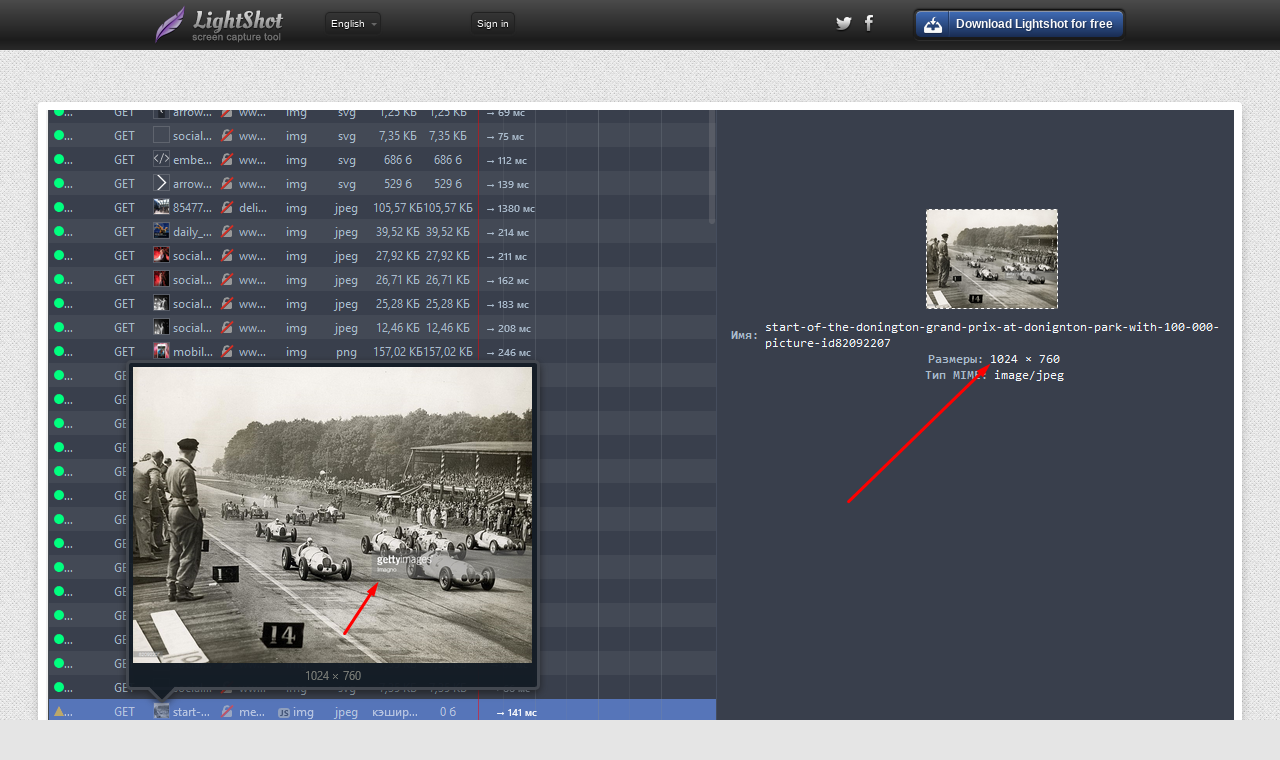

--- FILE ---
content_type: text/html; charset=UTF-8
request_url: https://prnt.sc/gqi1rr
body_size: 5380
content:
<!DOCTYPE html> <!--[if lt IE 9]><html lang="en" class="ie-old" xmlns:og="http://ogp.me/ns#" xmlns:fb="http://ogp.me/ns/fb#"><![endif]--> <!--[if (gt IE 8)|!(IE)]><!--> <html lang="en" xmlns:og="http://ogp.me/ns#" xmlns:fb="http://ogp.me/ns/fb#"> <!--<![endif]--><head><link rel="shortcut icon" href="//prntscr.com/favicon.ico"/> <meta charset="utf-8"> <meta name="google" content="notranslate"> <meta http-equiv="Content-Language" content="en"> <base target="_blank"/> <title>Screenshot by Lightshot</title> <link rel="stylesheet" href="//st.prntscr.com/2025/12/17/0541/css/main.css"/> <script id="abuse_sent_template" type="text/template">Abuse sent</script> <script id="abuse_tell_email_template" type="text/template">Please give us your e-mail address</script> <script id="report_misleading_ad_template" type="text/template">If you see a misleading/harmful/annoying advertising or popup/popunder on our site, please contact us at support@skillbrains.com immediately so we could remove this ad as soon as possible. Please provide the screenshot of the ad block and your location.</script> <script src="//st.prntscr.com/2025/12/17/0541/js/jquery.1.8.2.min.js" type="text/javascript"></script> <script src="//st.prntscr.com/2025/12/17/0541/js/script.mix.js"></script> <meta name="msApplication-ID" content="microsoft.build.App"/> <meta name="msApplication-PackageFamilyName" content="4e8b7b8d-6660-4650-add4-5999bc13c1c3"/> <meta http-equiv="Content-Language" content="en"/> <meta name="twitter:card" content="photo"/> <meta name="twitter:title" content="Screenshot"/> <meta name="twitter:site" content="@light_shot"/> <meta name="twitter:description" content="Captured with Lightshot"/> <meta name="twitter:image:src" content="https://image.prntscr.com/image/VJjGE3q0R9S6C_8DhPG9Wg.png"/> <meta property="og:site_name" content="Lightshot"/> <meta property="og:title" content="Screenshot"/> <meta property="og:image" content="https://image.prntscr.com/image/VJjGE3q0R9S6C_8DhPG9Wg.png"/> <meta property="og:description" content="Captured with Lightshot"/> <meta property="og:url" content="https://prnt.sc/gqi1rr"/> <meta property="og:type" content="website"/> <meta property="fb:app_id" content="154822244543652"/>  <meta name="google-play-app" content="app-id=com.prntscr.app"> <link rel="manifest" href="/manifest.json"></head><body class="m-pagetype_image"><script>(function(d,e,j,h,f,c,b){d.GoogleAnalyticsObject=f;d[f]=d[f]||function(){(d[f].q=d[f].q||[]).push(arguments)},d[f].l=1*new Date();c=e.createElement(j),b=e.getElementsByTagName(j)[0];c.async=1;c.src=h;b.parentNode.insertBefore(c,b)})(window,document,"script","//www.google-analytics.com/analytics.js","ga");ga("create","UA-12353127-1","auto");ga("send","pageview");</script> <script async src="https://www.googletagmanager.com/gtag/js?id=G-STH272KG8X"></script> <script>window.dataLayer=window.dataLayer||[];function gtag(){dataLayer.push(arguments)}gtag("js",new Date());gtag("config","G-STH272KG8X");</script> <script type="text/javascript" async=true>(function(){var i=window.location.hostname;var c=document.createElement("script");var j=document.getElementsByTagName("script")[0];var a="https://quantcast.mgr.consensu.org".concat("/choice/","n-ZGqfdsg5894","/",i,"/choice.js");var d=0;var e=3;c.async=true;c.type="text/javascript";c.src=a;j.parentNode.insertBefore(c,j);function g(){var r="__tcfapiLocator";var k=[];var n=window;var q;function o(){var u=n.document;var s=!!(n.frames[r]);if(!s){if(u.body){var t=u.createElement("iframe");t.style.cssText="display:none";t.name=r;u.body.appendChild(t)}else{setTimeout(o,5)}}return !s}function m(){var t;var s=arguments;if(!s.length){return k}else{if(s[0]==="setGdprApplies"){if(s.length>3&&s[2]===2&&typeof s[3]==="boolean"){t=s[3];if(typeof s[2]==="function"){s[2]("set",true)}}}else{if(s[0]==="ping"){var u={gdprApplies:t,cmpLoaded:false,cmpStatus:"stub"};if(typeof s[2]==="function"){s[2](u)}}else{k.push(s)}}}}function l(u){var s=typeof u.data==="string";var t={};try{if(s){t=JSON.parse(u.data)}else{t=u.data}}catch(w){}var v=t.__tcfapiCall;if(v){window.__tcfapi(v.command,v.version,function(z,y){var x={__tcfapiReturn:{returnValue:z,success:y,callId:v.callId}};if(s){x=JSON.stringify(x)}u.source.postMessage(x,"*")},v.parameter)}}while(n){try{if(n.frames[r]){q=n;break}}catch(p){}if(n===window.top){break}n=n.parent}if(!q){o();n.__tcfapi=m;n.addEventListener("message",l,false)}}g();var b=function(){var k=arguments;if(typeof window.__uspapi!==b){setTimeout(function(){if(typeof window.__uspapi!=="undefined"){window.__uspapi.apply(window.__uspapi,k)}},500)}};var f=function(){d++;if(window.__uspapi===b&&d<e){console.warn("USP is not accessible")}else{clearInterval(h)}};if(typeof window.__uspapi==="undefined"){window.__uspapi=b;var h=setInterval(f,6000)}})();</script> <div class="header"> <div class="page-constrain"> <a href="./" class="header-logo"><h1>Lightshot</h1><h2>screen capture tool</h2></a> <div id="language" class="header-language js-language-popup"> <div class="header-language__name">English</div> <div class="header-language-popup"><ul><li id="lang-sq"><a lang="sq" class="langauge-option no-app"><i class="header-lang-icon-sq"></i>Albanian - Shqip</a></li> <li id="lang-bs"><a lang="ar" class="langauge-option no-app"><i class="header-lang-icon-ar"></i>Arabic - العَرَبِيةُ‎‎ </a></li> <li id="lang-bs"><a lang="bs" class="langauge-option"><i class="header-lang-icon-bs"></i>Bosnian - Bosanski</a></li> <li id="lang-bg"><a lang="bg" class="langauge-option no-app"><i class="header-lang-icon-bg"></i>Bulgarian - Български</a></li> <li id="lang-hr"><a lang="hr" class="langauge-option"><i class="header-lang-icon-hr"></i>Croatian - Hrvatski</a></li> <li id="lang-hr"><a lang="ch" class="langauge-option"><i class="header-lang-icon-ch"></i>Chinese - 英语</a></li> <li id="lang-cs"><a lang="cs" class="langauge-option"><i class="header-lang-icon-cs"></i>Czech - Čeština</a></li> <li id="lang-nl"><a lang="nl" class="langauge-option"><i class="header-lang-icon-nl"></i>Dutch - Nederlands</a></li> <li id="lang-en"><a lang="en" class="langauge-option"><i class="header-lang-icon-en"></i>English</a></li> <li id="lang-et"><a lang="et" class="langauge-option"><i class="header-lang-icon-et"></i>Estonian - Eesti</a></li> <li id="lang-fr"><a lang="fr" class="langauge-option no-app"><i class="header-lang-icon-fr"></i>French - Français</a></li> <li id="lang-it"><a lang="it" class="langauge-option no-app"><i class="header-lang-icon-it"></i>Italian - Italiano</a></li> <li id="lang-fi"><a lang="fi" class="langauge-option"><i class="header-lang-icon-fi"></i>Finish - Suomen</a></li> <li id="lang-de"><a lang="de" class="langauge-option no-app"><i class="header-lang-icon-de"></i>German - Deutsch</a></li> <li id="lang-jp"><a lang="jp" class="langauge-option no-app"><i class="header-lang-icon-jp"></i>Japanese - 日本語</a></li> <li id="lang-pl"><a lang="pl" class="langauge-option"><i class="header-lang-icon-pl"></i>Polish - Polska</a></li> <li id="lang-pt"><a lang="pt" class="langauge-option"><i class="header-lang-icon-pt"></i>Portuguese - Português</a></li> <li id="lang-ru"><a lang="ru" class="langauge-option"><i class="header-lang-icon-ru"></i>Russian - Русский</a></li> <li id="lang-rs"><a lang="rs" class="langauge-option no-app"><i class="header-lang-icon-rs"></i>Serbian - Српски</a></li> <li id="lang-sk"><a lang="sk" class="langauge-option"><i class="header-lang-icon-sk"></i>Slovak - Slovenčina</a></li> <li id="lang-es"><a lang="es" class="langauge-option"><i class="header-lang-icon-es"></i>Spanish - Español</a></li> <li id="lang-th"><a lang="th" class="langauge-option no-app"><i class="header-lang-icon-th"></i>Thai - ไทย</a></li> <li id="lang-tr"><a lang="tr" class="langauge-option"><i class="header-lang-icon-tr"></i>Turkish - Türkçe</a></li> <li id="lang-uk"><a lang="uk" class="langauge-option"><i class="header-lang-icon-uk"></i>Ukrainian - Українська</a></li> <li><a href="//app.prntscr.com/translate-lightshot.html">Add your language</a></li></ul></div> </div> <div id="signin"><a href="https://prntscr.com/gallery.html" target="_self">Sign in</a></div> <div class="header-auth js-auth-trigger"> <div class="header-auth__name"><i id="login_system_icon"></i><span id="username">%username%</span></div> <div class="header-auth-popup js-auth-popup"><ul><li><a id="mygallery_btn" href="https://prntscr.com/gallery.html" target="_self"><i class="icon-gallery"></i>My Gallery</a></li> <li><a id="logout_btn" href="#"><i class="icon-logout"></i>Log out</a></li></ul></div> </div> <div class="header-downloads js-download-last-home"> <span class="button_blue_download header-downloads__button js-download-last-trigger"> <div class="button__wrap download-open-download-page-goal">Download Lightshot for free</div> </span> </div> <div class="header-social"> <a href="https://twitter.com/Light_shot"><i class="icon-twitter_gscale"></i></a> <a href="http://www.facebook.com/Lighshot"><i class="icon-facebook_gscale"></i></a> </div> </div> </div> <div class="top-grundik" style="padding-top:20px; padding-bottom: 0px;"> <div class="grundik-div grundik-970"> <style>div.grundik-970{width:970px !important;}div.top-grundik-report-970{display: none;}</style>
<ins data-a4g-zone=60918 data-a4g-block data-a4g-blockcampaign></ins><script type="text/javascript">(function (cdnPath, charset) {var el = document.createElement('SCRIPT'),body = document.body,asyncAjsSrc = cdnPath + '/async-ajs.min.js',isAsyncPresent = (function (scripts, asyncAjsSrc) {for (var i = 0; i < scripts.length; i++) {if (scripts[i].src === asyncAjsSrc) {return true;}}return false;} (document.getElementsByTagName('SCRIPT'), asyncAjsSrc));if (!isAsyncPresent) {el.type = 'text/javascript';el.async = true;el.src = asyncAjsSrc;if (charset) {el.setAttribute('data-a4g-charset', charset);}body.appendChild(el);}} (location.protocol === 'https:' ? 'https://cdn.ad4game.com' : 'http://cdn.ad4game.com', ''));</script>  <div class="top-grundik-report top-grundik-report-970"> <a class="js-report-misleadin-grundik" href="#">Report misleading ad</a> </div> </div> </div> <div class="image-constrain js-image-wrap"> <div class="image-container image__pic js-image-pic"> <img class="no-click screenshot-image" src="https://image.prntscr.com/image/VJjGE3q0R9S6C_8DhPG9Wg.png" alt="Lightshot screenshot" id="screenshot-image" image-id="gqi1rr"/> <div class="under-image"> <img src="https://prnt.sc/gqi1rr"/> </div> </div> </div> <script src="//st.prntscr.com/2025/12/17/0541/js/image-helper.js"></script> <div class="page-constrain"> <div class="image__title image-info-item"> <a href="//app.prntscr.com/">Captured with Lightshot</a> </div> <div class="image-info"> <span class="image-info-item"><a href="http://www.google.com/searchbyimage?image_url=https://image.prntscr.com/image/VJjGE3q0R9S6C_8DhPG9Wg.png"><i class="icon-camera"></i><strong>find similar</strong></a></span> <span class="image-info-item">&nbsp;</span> <span class="image-info-item"><a href="#" id="report-abuse"><i class="icon-abuse"></i><strong>report abuse</strong></a></span> </div> <div class="social"> <div class="social__tw"> <a href="https://twitter.com/share" class="twitter-share-button" data-via="light_shot"> </a> </div> <div class="social__fb"> <div class="fb-like" data-width="100" data-layout="button_count" data-action="like" data-size="small" data-show-faces="false" data-share="false"> </div> </div>  </div> <div class="additional"> <div class="top-grundik"> <div class="grundik-div" style="width:auto;"> <style>div.grundik-970{width:970px !important;}div.top-grundik-report-970{display: none;}</style>
<ins data-a4g-zone=70076 data-a4g-block data-a4g-blockcampaign></ins><script type="text/javascript">(function (cdnPath, charset) {var el = document.createElement('SCRIPT'),body = document.body,asyncAjsSrc = cdnPath + '/async-ajs.min.js',isAsyncPresent = (function (scripts, asyncAjsSrc) {for (var i = 0; i < scripts.length; i++) {if (scripts[i].src === asyncAjsSrc) {return true;}}return false;} (document.getElementsByTagName('SCRIPT'), asyncAjsSrc));if (!isAsyncPresent) {el.type = 'text/javascript';el.async = true;el.src = asyncAjsSrc;if (charset) {el.setAttribute('data-a4g-charset', charset);}body.appendChild(el);}} (location.protocol === 'https:' ? 'https://cdn.ad4game.com' : 'http://cdn.ad4game.com', ''));</script>  <div class="top-grundik-report"> <a class="js-report-misleadin-grundik" href="#">Report misleading ad</a> </div> </div> </div> <div class="l-grid"> <div class="l-grid-left"> <div class="grundik-div"> <ins data-a4g-zone=60916 data-a4g-block data-a4g-blockcampaign></ins><script type="text/javascript">(function (cdnPath, charset) {var el = document.createElement('SCRIPT'),body = document.body,asyncAjsSrc = cdnPath + '/async-ajs.min.js',isAsyncPresent = (function (scripts, asyncAjsSrc) {for (var i = 0; i < scripts.length; i++) {if (scripts[i].src === asyncAjsSrc) {return true;}}return false;} (document.getElementsByTagName('SCRIPT'), asyncAjsSrc));if (!isAsyncPresent) {el.type = 'text/javascript';el.async = true;el.src = asyncAjsSrc;if (charset) {el.setAttribute('data-a4g-charset', charset);}body.appendChild(el);}} (location.protocol === 'https:' ? 'https://cdn.ad4game.com' : 'http://cdn.ad4game.com', ''));</script> <div class="left-grundik-report"> <a class="js-report-misleadin-grundik" href="#">Report misleading ad</a> </div> </div> </div>  <div class="l-grid-center"> <fb:comments num_posts="5" send_notification_uid="100000562306174" href="https://prnt.sc/gqi1rr" candelete="false" migrated="1" xid="gqi1rr" width="340px"> </fb:comments> </div> <div class="l-grid-right"> <fb:like-box href="https://www.facebook.com/pages/LightShot/242750885760" width="300" show_faces="true" stream="false" header="false"> </fb:like-box> </div>  <div class="clear"></div> </div> </div> </div> <div class="footer"> <div class="page-constrain"> <a href="./"> <img src="//st.prntscr.com/2025/12/17/0541/img/footer-logo.png" alt="" class="footer-logo"/> </a><ul class="footer-nav"><li><a href="//app.prntscr.com/download.html">Download</a></li> <li><a href="//app.prntscr.com/tutorials.html">Tutorials</a></li> <li><a href="//app.prntscr.com/privacy.html">Privacy</a></li> <li><a href="//app.prntscr.com/help.html">Help</a></li> <li><a href="//app.prntscr.com/advertise.html">Advertise</a></li></ul><div class="footer-copy"><span><a href="mailto:support@skillbrains.com">Skillbrains</a> &copy; 2009-2022</span></div> </div> </div> <div id="report-abuse-overlay"> <div id="report-abuse-background"></div> <div id="report-abuse-form-wrapper"><form action="reportabuse.php" method="POST" id="report-abuse-form"><span>Why would you like to report this image?</span><br/><input type="hidden" name="id" value="gqi1rr"/> <div id="report-abuse-radio"> <input type="radio" name="reason" value="1" id="report-abuse-personal" checked="yes"/><label for="report-abuse-personal">Personal information</label><br/><input type="radio" name="reason" value="2" id="report-abuse-sexual"/><label for="report-abuse-sexual">Sexually explicit or violent content</label><br/></div> <div id="report-abuse-info"> <label for="report-abuse-email">Your e-mail address</label> <input type="email" name="email" id="report-abuse-email"/><br/></div> <div id="report-abuse-buttons"> <input type="submit" value="Report" id="report-abuse-report"/> <input type="submit" value="Cancel" id="report-abuse-cancel"/> </div></form></div> </div> <div id="fb-root"></div> <script>(function(e,a,f){var c,b=e.getElementsByTagName(a)[0];if(e.getElementById(f)){return}c=e.createElement(a);c.id=f;c.src="https://connect.facebook.net/en_US/all.js#xfbml=1&appId=154822244543652";b.parentNode.insertBefore(c,b)}(document,"script","facebook-jssdk"));!function(e,a,f){var c,b=e.getElementsByTagName(a)[0];if(!e.getElementById(f)){c=e.createElement(a);c.id=f;c.src="//platform.twitter.com/widgets.js";b.parentNode.insertBefore(c,b)}}(document,"script","twitter-wjs");</script>  <link rel="stylesheet" href="//st.prntscr.com/2025/12/17/0541/css/jquery.smartbanner.css"/> <script src="//st.prntscr.com/2025/12/17/0541/js/jquery.smartbanner.js"></script> <script type="text/javascript">$(document).ready(function(){$.smartbanner({title:"Lightshot (screenshot tool)",icon:"//st.prntscr.com/2025/12/17/0541/img/icon_lightshot.png",author:"Skillbrains",daysHidden:0,daysReminder:0})});</script></body></html>